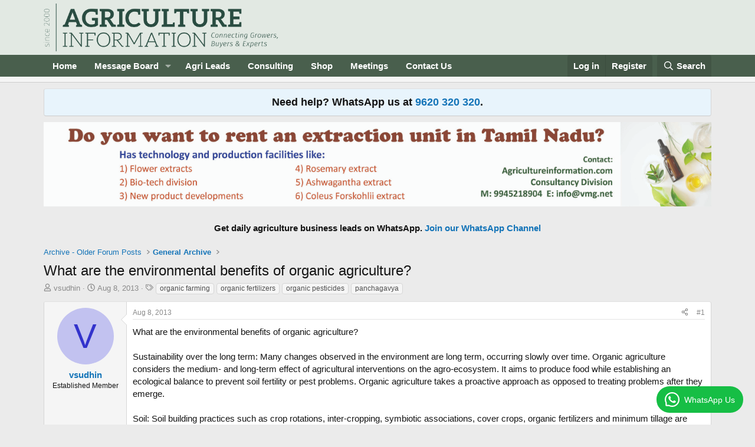

--- FILE ---
content_type: text/html; charset=UTF-8
request_url: https://www.adpeepshosted.com/adpeeps.php?bf=showad&uid=101653&bmode=off&gpos=center&bzone=default&bsize=all&btype=3&bpos=default&btotal=1&btarget=_blank&brefresh=15&bborder=0
body_size: 1289
content:
document.write('<html><head>');
document.write('<ilayer id="l2_855608" align="center"><layer id="l2_855608" align="center"><div id="l1_855608" align="center" ><div id="l1_855608" style="position:relative" align="center"></div></div></layer></ilayer>');
var bannerArray_855608= new Array();var myCount_855608=0;
bannerArray_855608[0] = '<div align="center" class="ap_responsive_load"><a rel="nofollow" href="https://www.adpeepshosted.com/adpeeps.php?bf=go&uid=101653&cid=1024022&aid=915247&bzone=default&btype=3" target="_blank"><img src="https://adpeepshostedimages.b-cdn.net/101653_1024022_915247_427887.jpg" border="0"></a></div>';

bannerArray_855608[1] = '<div align="center" class="ap_responsive_load"><img src="https://adpeepshostedimages.b-cdn.net/101653_1024138_916365_68234.jpg" border="0"></div>';

bannerArray_855608[2] = '<div align="center" class="ap_responsive_load"><a rel="nofollow" href="https://www.adpeepshosted.com/adpeeps.php?bf=go&uid=101653&cid=1024010&aid=916767&bzone=default&btype=3" target="_blank"><img src="https://adpeepshostedimages.b-cdn.net/101653_1024010_916767_263817.jpg" border="0"></a></div>';

bannerArray_855608[3] = '<div align="center" class="ap_responsive_load"><a rel="nofollow" href="https://www.adpeepshosted.com/adpeeps.php?bf=go&uid=101653&cid=1024047&aid=915383&bzone=default&btype=3" target="_blank"><img src="https://adpeepshostedimages.b-cdn.net/101653_1024047_915383_453555.jpg" border="0"></a></div>';

bannerArray_855608[4] = '<div align="center" class="ap_responsive_load"><a rel="nofollow" href="https://www.adpeepshosted.com/adpeeps.php?bf=go&uid=101653&cid=1023554&aid=916746&bzone=default&btype=3" target="_blank"><img src="https://adpeepshostedimages.b-cdn.net/101653_1023554_916746_32466.jpg" border="0"></a></div>';

bannerArray_855608[5] = '<div align="center" class="ap_responsive_load"><a rel="nofollow" href="https://www.adpeepshosted.com/adpeeps.php?bf=go&uid=101653&cid=1024004&aid=916113&bzone=default&btype=3" target="_blank"><img src="https://adpeepshostedimages.b-cdn.net/101653_1024004_916113_198835.jpg" border="0"></a></div>';

bannerArray_855608[6] = '<div align="center" class="ap_responsive_load"><a rel="nofollow" href="https://www.adpeepshosted.com/adpeeps.php?bf=go&uid=101653&cid=1024142&aid=916473&bzone=default&btype=3" target="_blank"><img src="https://adpeepshostedimages.b-cdn.net/101653_1024142_916473_113882.jpg" border="0"></a></div>';

bannerArray_855608[7] = '<div align="center" class="ap_responsive_load"><a rel="nofollow" href="https://www.adpeepshosted.com/adpeeps.php?bf=go&uid=101653&cid=1024078&aid=916837&bzone=default&btype=3" target="_blank"><img src="https://adpeepshostedimages.b-cdn.net/101653_1024078_916837_464104.jpg" alt="PURE INGREDIENTS, PURE ENERGY." title="PURE INGREDIENTS, PURE ENERGY." border="0"></a></div>';

bannerArray_855608[8] = '<div align="center" class="ap_responsive_load"><a rel="nofollow" href="https://www.adpeepshosted.com/adpeeps.php?bf=go&uid=101653&cid=1024142&aid=916476&bzone=default&btype=3" target="_blank"><img src="https://adpeepshostedimages.b-cdn.net/101653_1024142_916476_145088.jpg" border="0"></a></div>';

bannerArray_855608[9] = '<div align="center" class="ap_responsive_load"><a rel="nofollow" href="https://www.adpeepshosted.com/adpeeps.php?bf=go&uid=101653&cid=1023739&aid=917603&bzone=default&btype=3" target="_blank"><img src="https://adpeepshostedimages.b-cdn.net/101653_1023739_917603_40653.png" border="0"></a></div>';

bannerArray_855608[10] = '<div align="center" class="ap_responsive_load"><a rel="nofollow" href="https://www.adpeepshosted.com/adpeeps.php?bf=go&uid=101653&cid=1024084&aid=915913&bzone=default&btype=3" target="_blank"><img src="https://adpeepshostedimages.b-cdn.net/101653_1024084_915913_381215.jpg" border="0"></a></div>';

bannerArray_855608[11] = '<div align="center" class="ap_responsive_load"><a rel="nofollow" href="https://www.adpeepshosted.com/adpeeps.php?bf=go&uid=101653&cid=1024136&aid=916338&bzone=default&btype=3" target="_blank"><img src="https://adpeepshostedimages.b-cdn.net/101653_1024136_916338_48891.png" border="0"></a></div>';

bannerArray_855608[12] = '<div align="center" class="ap_responsive_load"><a rel="nofollow" href="https://www.adpeepshosted.com/adpeeps.php?bf=go&uid=101653&cid=1024114&aid=916064&bzone=default&btype=3" target="_blank"><img src="https://adpeepshostedimages.b-cdn.net/101653_1024114_916064_336970.jpg" border="0"></a></div>';

bannerArray_855608[13] = '<div align="center" class="ap_responsive_load"><a rel="nofollow" href="https://www.adpeepshosted.com/adpeeps.php?bf=go&uid=101653&cid=1024131&aid=916232&bzone=default&btype=3" target="_blank"><img src="https://adpeepshostedimages.b-cdn.net/101653_1024131_916232_353920.jpg" border="0"></a></div>';

bannerArray_855608[14] = '<div align="center" class="ap_responsive_load"><a rel="nofollow" href="https://www.adpeepshosted.com/adpeeps.php?bf=go&uid=101653&cid=1024081&aid=915883&bzone=default&btype=3" target="_blank"><img src="https://adpeepshostedimages.b-cdn.net/101653_1024081_915883_155678.jpeg" border="0"></a></div>';

bannerArray_855608[15] = '<div align="center" class="ap_responsive_load"><a rel="nofollow" href="https://www.adpeepshosted.com/adpeeps.php?bf=go&uid=101653&cid=1024137&aid=916363&bzone=default&btype=3" target="_blank"><img src="https://adpeepshostedimages.b-cdn.net/101653_1024137_916363_73261.jpg" alt="https://aditicert.net" title="https://aditicert.net" border="0"></a><br><a rel="nofollow" href="https://www.adpeepshosted.com/adpeeps.php?bf=go&uid=101653&cid=1024137&aid=916363&bzone=default&btype=3" target="_blank">https://aditicert.net</a></div>';

bannerArray_855608[16] = '<div align="center" class="ap_responsive_load"><a rel="nofollow" href="https://www.adpeepshosted.com/adpeeps.php?bf=go&uid=101653&cid=1024155&aid=916768&bzone=default&btype=3" target="_blank"><img src="https://adpeepshostedimages.b-cdn.net/101653_1024155_916768_233014.jpg" border="0"></a></div>';

bannerArray_855608[17] = '<div align="center" class="ap_responsive_load"><a rel="nofollow" href="https://www.adpeepshosted.com/adpeeps.php?bf=go&uid=101653&cid=1024010&aid=916766&bzone=default&btype=3" target="_blank"><img src="https://adpeepshostedimages.b-cdn.net/101653_1024010_916766_280396.jpeg" border="0"></a></div>';

bannerArray_855608[18] = '<div align="center" class="ap_responsive_load"><a rel="nofollow" href="https://www.adpeepshosted.com/adpeeps.php?bf=go&uid=101653&cid=1024142&aid=916474&bzone=default&btype=3" target="_blank"><img src="https://adpeepshostedimages.b-cdn.net/101653_1024142_916474_443935.jpg" border="0"></a></div>';

bannerArray_855608[19] = '<div align="center" class="ap_responsive_load"><a rel="nofollow" href="https://www.adpeepshosted.com/adpeeps.php?bf=go&uid=101653&cid=1023972&aid=917567&bzone=default&btype=3" target="_blank"><img src="https://adpeepshostedimages.b-cdn.net/101653_1023972_917567_203195.jpg" border="0"></a></div>';

bannerArray_855608[20] = '<div align="center" class="ap_responsive_load"><a rel="nofollow" href="https://www.adpeepshosted.com/adpeeps.php?bf=go&uid=101653&cid=1023943&aid=916360&bzone=default&btype=3" target="_blank"><img src="https://adpeepshostedimages.b-cdn.net/101653_1023943_916360_129961.jpg" border="0"></a></div>';

bannerArray_855608[21] = '<div align="center" class="ap_responsive_load"><a rel="nofollow" href="https://www.adpeepshosted.com/adpeeps.php?bf=go&uid=101653&cid=1024156&aid=916775&bzone=default&btype=3" target="_blank"><img src="https://adpeepshostedimages.b-cdn.net/101653_1024156_916775_136917.jpg" border="0"></a></div>';

bannerArray_855608[22] = '<div align="center" class="ap_responsive_load"><a rel="nofollow" href="https://www.adpeepshosted.com/adpeeps.php?bf=go&uid=101653&cid=1022576&aid=915609&bzone=default&btype=3" target="_blank"><img src="https://adpeepshostedimages.b-cdn.net/101653_1022576_915609_6661.jpg" border="0"></a></div>';

bannerArray_855608[23] = '<div align="center" class="ap_responsive_load"><a rel="nofollow" href="https://www.adpeepshosted.com/adpeeps.php?bf=go&uid=101653&cid=1024198&aid=917602&bzone=default&btype=3" target="_blank"><img src="https://adpeepshostedimages.b-cdn.net/101653_1024198_917602_341695.png" border="0"></a></div>';

bannerArray_855608[24] = '<div align="center" class="ap_responsive_load"><a rel="nofollow" href="https://www.adpeepshosted.com/adpeeps.php?bf=go&uid=101653&cid=1023956&aid=916753&bzone=default&btype=3" target="_blank"><img src="https://adpeepshostedimages.b-cdn.net/101653_1023956_916753_423410.jpg" border="0"></a></div>';
bannerRotate_855608();
function bannerRotate_855608() {
if(myCount_855608 > bannerArray_855608.length-1){ myCount_855608=0;}

// Write out rotation
if (document.getElementById){ // IE or FF
document.getElementById('l1_855608').innerHTML=bannerArray_855608[myCount_855608];
}
else if (document.layers){    // it is NN
document.layers.l1_855608.document.layers.l2_855608.document.open();
document.layers.l1_855608.document.layers.l2_855608.document.write(bannerArray_855608[myCount_855608]);
document.layers.l1_855608.document.layers.l2_855608.document.close();
}
setTimeout("bannerRotate_855608()", 15000);
myCount_855608++;
}
document.write('</body></html>');